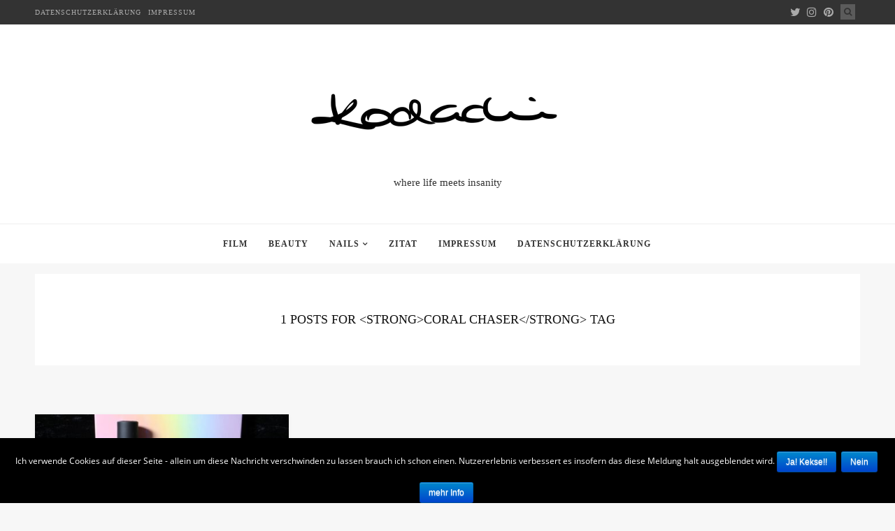

--- FILE ---
content_type: text/html; charset=UTF-8
request_url: https://kodachi.de/tag/coral-chaser/
body_size: 55387
content:

<!DOCTYPE html>
<!--[if IE 9]><html class="ie9 no-mobile-device" lang="de"> <![endif]-->
<!--[if gt IE 9]><!--> <html class="no-mobile-device" lang="de"> <!--<![endif]-->
<head>
        <meta charset="UTF-8">
        <meta http-equiv="X-UA-Compatible" content="IE=edge,chrome=1" />
        <meta name="viewport" content="width=device-width, initial-scale=1"> 
        <link rel="profile" href="http://gmpg.org/xfn/11" />
        <link rel="pingback" href="https://kodachi.de/xmlrpc.php" />
                
        <meta name='robots' content='index, follow, max-image-preview:large, max-snippet:-1, max-video-preview:-1' />
	<style>img:is([sizes="auto" i], [sizes^="auto," i]) { contain-intrinsic-size: 3000px 1500px }</style>
	
	<!-- This site is optimized with the Yoast SEO plugin v24.9 - https://yoast.com/wordpress/plugins/seo/ -->
	<title>Coral Chaser Archive - Kodachi</title>
	<link rel="canonical" href="https://kodachi.de/tag/coral-chaser/" />
	<meta property="og:locale" content="de_DE" />
	<meta property="og:type" content="article" />
	<meta property="og:title" content="Coral Chaser Archive - Kodachi" />
	<meta property="og:url" content="https://kodachi.de/tag/coral-chaser/" />
	<meta property="og:site_name" content="Kodachi" />
	<meta name="twitter:card" content="summary_large_image" />
	<script type="application/ld+json" class="yoast-schema-graph">{"@context":"https://schema.org","@graph":[{"@type":"CollectionPage","@id":"https://kodachi.de/tag/coral-chaser/","url":"https://kodachi.de/tag/coral-chaser/","name":"Coral Chaser Archive - Kodachi","isPartOf":{"@id":"https://kodachi.de/#website"},"primaryImageOfPage":{"@id":"https://kodachi.de/tag/coral-chaser/#primaryimage"},"image":{"@id":"https://kodachi.de/tag/coral-chaser/#primaryimage"},"thumbnailUrl":"https://kodachi.de/wp-content/uploads/2021/05/Holo_Taco-Pastel_Rainbow-Bottles.jpg","breadcrumb":{"@id":"https://kodachi.de/tag/coral-chaser/#breadcrumb"},"inLanguage":"de"},{"@type":"ImageObject","inLanguage":"de","@id":"https://kodachi.de/tag/coral-chaser/#primaryimage","url":"https://kodachi.de/wp-content/uploads/2021/05/Holo_Taco-Pastel_Rainbow-Bottles.jpg","contentUrl":"https://kodachi.de/wp-content/uploads/2021/05/Holo_Taco-Pastel_Rainbow-Bottles.jpg","width":2000,"height":1333,"caption":"Holo Taco - Pastel Rainbow - Bottles"},{"@type":"BreadcrumbList","@id":"https://kodachi.de/tag/coral-chaser/#breadcrumb","itemListElement":[{"@type":"ListItem","position":1,"name":"Startseite","item":"https://kodachi.de/"},{"@type":"ListItem","position":2,"name":"Coral Chaser"}]},{"@type":"WebSite","@id":"https://kodachi.de/#website","url":"https://kodachi.de/","name":"Kodachi","description":"where life meets insanity","publisher":{"@id":"https://kodachi.de/#organization"},"potentialAction":[{"@type":"SearchAction","target":{"@type":"EntryPoint","urlTemplate":"https://kodachi.de/?s={search_term_string}"},"query-input":{"@type":"PropertyValueSpecification","valueRequired":true,"valueName":"search_term_string"}}],"inLanguage":"de"},{"@type":"Organization","@id":"https://kodachi.de/#organization","name":"Kodachi","url":"https://kodachi.de/","logo":{"@type":"ImageObject","inLanguage":"de","@id":"https://kodachi.de/#/schema/logo/image/","url":"https://kodachi.de/wp-content/uploads/2018/01/cropped-Kodachi_Blog-1-1.png","contentUrl":"https://kodachi.de/wp-content/uploads/2018/01/cropped-Kodachi_Blog-1-1.png","width":498,"height":150,"caption":"Kodachi"},"image":{"@id":"https://kodachi.de/#/schema/logo/image/"}}]}</script>
	<!-- / Yoast SEO plugin. -->


<link rel="alternate" type="application/rss+xml" title="Kodachi &raquo; Feed" href="https://kodachi.de/feed/" />
<link rel="alternate" type="application/rss+xml" title="Kodachi &raquo; Kommentar-Feed" href="https://kodachi.de/comments/feed/" />
<link rel="alternate" type="application/rss+xml" title="Kodachi &raquo; Coral Chaser Schlagwort-Feed" href="https://kodachi.de/tag/coral-chaser/feed/" />
<meta property='og:site_name' content='Kodachi'/><meta property='og:url' content='https://kodachi.de/2021/06/holo-taco-pastel-rainbow-bundle/'/><meta property='og:title' content='Holo Taco &#8211; Pastel Rainbow Bundle'/><meta property='og:type' content='website'/><script type="text/javascript">
/* <![CDATA[ */
window._wpemojiSettings = {"baseUrl":"https:\/\/s.w.org\/images\/core\/emoji\/16.0.1\/72x72\/","ext":".png","svgUrl":"https:\/\/s.w.org\/images\/core\/emoji\/16.0.1\/svg\/","svgExt":".svg","source":{"concatemoji":"https:\/\/kodachi.de\/wp-includes\/js\/wp-emoji-release.min.js?ver=6.8.3"}};
/*! This file is auto-generated */
!function(s,n){var o,i,e;function c(e){try{var t={supportTests:e,timestamp:(new Date).valueOf()};sessionStorage.setItem(o,JSON.stringify(t))}catch(e){}}function p(e,t,n){e.clearRect(0,0,e.canvas.width,e.canvas.height),e.fillText(t,0,0);var t=new Uint32Array(e.getImageData(0,0,e.canvas.width,e.canvas.height).data),a=(e.clearRect(0,0,e.canvas.width,e.canvas.height),e.fillText(n,0,0),new Uint32Array(e.getImageData(0,0,e.canvas.width,e.canvas.height).data));return t.every(function(e,t){return e===a[t]})}function u(e,t){e.clearRect(0,0,e.canvas.width,e.canvas.height),e.fillText(t,0,0);for(var n=e.getImageData(16,16,1,1),a=0;a<n.data.length;a++)if(0!==n.data[a])return!1;return!0}function f(e,t,n,a){switch(t){case"flag":return n(e,"\ud83c\udff3\ufe0f\u200d\u26a7\ufe0f","\ud83c\udff3\ufe0f\u200b\u26a7\ufe0f")?!1:!n(e,"\ud83c\udde8\ud83c\uddf6","\ud83c\udde8\u200b\ud83c\uddf6")&&!n(e,"\ud83c\udff4\udb40\udc67\udb40\udc62\udb40\udc65\udb40\udc6e\udb40\udc67\udb40\udc7f","\ud83c\udff4\u200b\udb40\udc67\u200b\udb40\udc62\u200b\udb40\udc65\u200b\udb40\udc6e\u200b\udb40\udc67\u200b\udb40\udc7f");case"emoji":return!a(e,"\ud83e\udedf")}return!1}function g(e,t,n,a){var r="undefined"!=typeof WorkerGlobalScope&&self instanceof WorkerGlobalScope?new OffscreenCanvas(300,150):s.createElement("canvas"),o=r.getContext("2d",{willReadFrequently:!0}),i=(o.textBaseline="top",o.font="600 32px Arial",{});return e.forEach(function(e){i[e]=t(o,e,n,a)}),i}function t(e){var t=s.createElement("script");t.src=e,t.defer=!0,s.head.appendChild(t)}"undefined"!=typeof Promise&&(o="wpEmojiSettingsSupports",i=["flag","emoji"],n.supports={everything:!0,everythingExceptFlag:!0},e=new Promise(function(e){s.addEventListener("DOMContentLoaded",e,{once:!0})}),new Promise(function(t){var n=function(){try{var e=JSON.parse(sessionStorage.getItem(o));if("object"==typeof e&&"number"==typeof e.timestamp&&(new Date).valueOf()<e.timestamp+604800&&"object"==typeof e.supportTests)return e.supportTests}catch(e){}return null}();if(!n){if("undefined"!=typeof Worker&&"undefined"!=typeof OffscreenCanvas&&"undefined"!=typeof URL&&URL.createObjectURL&&"undefined"!=typeof Blob)try{var e="postMessage("+g.toString()+"("+[JSON.stringify(i),f.toString(),p.toString(),u.toString()].join(",")+"));",a=new Blob([e],{type:"text/javascript"}),r=new Worker(URL.createObjectURL(a),{name:"wpTestEmojiSupports"});return void(r.onmessage=function(e){c(n=e.data),r.terminate(),t(n)})}catch(e){}c(n=g(i,f,p,u))}t(n)}).then(function(e){for(var t in e)n.supports[t]=e[t],n.supports.everything=n.supports.everything&&n.supports[t],"flag"!==t&&(n.supports.everythingExceptFlag=n.supports.everythingExceptFlag&&n.supports[t]);n.supports.everythingExceptFlag=n.supports.everythingExceptFlag&&!n.supports.flag,n.DOMReady=!1,n.readyCallback=function(){n.DOMReady=!0}}).then(function(){return e}).then(function(){var e;n.supports.everything||(n.readyCallback(),(e=n.source||{}).concatemoji?t(e.concatemoji):e.wpemoji&&e.twemoji&&(t(e.twemoji),t(e.wpemoji)))}))}((window,document),window._wpemojiSettings);
/* ]]> */
</script>
<link rel='stylesheet' id='elletta-slug-fonts-css' href='https://kodachi.de/wp-content/themes/elletta-child/css/OpenSans.css' type='text/css' media='all' />
<style id='wp-emoji-styles-inline-css' type='text/css'>

	img.wp-smiley, img.emoji {
		display: inline !important;
		border: none !important;
		box-shadow: none !important;
		height: 1em !important;
		width: 1em !important;
		margin: 0 0.07em !important;
		vertical-align: -0.1em !important;
		background: none !important;
		padding: 0 !important;
	}
</style>
<link rel='stylesheet' id='wp-block-library-css' href='https://kodachi.de/wp-includes/css/dist/block-library/style.min.css?ver=6.8.3' type='text/css' media='all' />
<style id='classic-theme-styles-inline-css' type='text/css'>
/*! This file is auto-generated */
.wp-block-button__link{color:#fff;background-color:#32373c;border-radius:9999px;box-shadow:none;text-decoration:none;padding:calc(.667em + 2px) calc(1.333em + 2px);font-size:1.125em}.wp-block-file__button{background:#32373c;color:#fff;text-decoration:none}
</style>
<style id='global-styles-inline-css' type='text/css'>
:root{--wp--preset--aspect-ratio--square: 1;--wp--preset--aspect-ratio--4-3: 4/3;--wp--preset--aspect-ratio--3-4: 3/4;--wp--preset--aspect-ratio--3-2: 3/2;--wp--preset--aspect-ratio--2-3: 2/3;--wp--preset--aspect-ratio--16-9: 16/9;--wp--preset--aspect-ratio--9-16: 9/16;--wp--preset--color--black: #000000;--wp--preset--color--cyan-bluish-gray: #abb8c3;--wp--preset--color--white: #ffffff;--wp--preset--color--pale-pink: #f78da7;--wp--preset--color--vivid-red: #cf2e2e;--wp--preset--color--luminous-vivid-orange: #ff6900;--wp--preset--color--luminous-vivid-amber: #fcb900;--wp--preset--color--light-green-cyan: #7bdcb5;--wp--preset--color--vivid-green-cyan: #00d084;--wp--preset--color--pale-cyan-blue: #8ed1fc;--wp--preset--color--vivid-cyan-blue: #0693e3;--wp--preset--color--vivid-purple: #9b51e0;--wp--preset--gradient--vivid-cyan-blue-to-vivid-purple: linear-gradient(135deg,rgba(6,147,227,1) 0%,rgb(155,81,224) 100%);--wp--preset--gradient--light-green-cyan-to-vivid-green-cyan: linear-gradient(135deg,rgb(122,220,180) 0%,rgb(0,208,130) 100%);--wp--preset--gradient--luminous-vivid-amber-to-luminous-vivid-orange: linear-gradient(135deg,rgba(252,185,0,1) 0%,rgba(255,105,0,1) 100%);--wp--preset--gradient--luminous-vivid-orange-to-vivid-red: linear-gradient(135deg,rgba(255,105,0,1) 0%,rgb(207,46,46) 100%);--wp--preset--gradient--very-light-gray-to-cyan-bluish-gray: linear-gradient(135deg,rgb(238,238,238) 0%,rgb(169,184,195) 100%);--wp--preset--gradient--cool-to-warm-spectrum: linear-gradient(135deg,rgb(74,234,220) 0%,rgb(151,120,209) 20%,rgb(207,42,186) 40%,rgb(238,44,130) 60%,rgb(251,105,98) 80%,rgb(254,248,76) 100%);--wp--preset--gradient--blush-light-purple: linear-gradient(135deg,rgb(255,206,236) 0%,rgb(152,150,240) 100%);--wp--preset--gradient--blush-bordeaux: linear-gradient(135deg,rgb(254,205,165) 0%,rgb(254,45,45) 50%,rgb(107,0,62) 100%);--wp--preset--gradient--luminous-dusk: linear-gradient(135deg,rgb(255,203,112) 0%,rgb(199,81,192) 50%,rgb(65,88,208) 100%);--wp--preset--gradient--pale-ocean: linear-gradient(135deg,rgb(255,245,203) 0%,rgb(182,227,212) 50%,rgb(51,167,181) 100%);--wp--preset--gradient--electric-grass: linear-gradient(135deg,rgb(202,248,128) 0%,rgb(113,206,126) 100%);--wp--preset--gradient--midnight: linear-gradient(135deg,rgb(2,3,129) 0%,rgb(40,116,252) 100%);--wp--preset--font-size--small: 13px;--wp--preset--font-size--medium: 20px;--wp--preset--font-size--large: 36px;--wp--preset--font-size--x-large: 42px;--wp--preset--spacing--20: 0.44rem;--wp--preset--spacing--30: 0.67rem;--wp--preset--spacing--40: 1rem;--wp--preset--spacing--50: 1.5rem;--wp--preset--spacing--60: 2.25rem;--wp--preset--spacing--70: 3.38rem;--wp--preset--spacing--80: 5.06rem;--wp--preset--shadow--natural: 6px 6px 9px rgba(0, 0, 0, 0.2);--wp--preset--shadow--deep: 12px 12px 50px rgba(0, 0, 0, 0.4);--wp--preset--shadow--sharp: 6px 6px 0px rgba(0, 0, 0, 0.2);--wp--preset--shadow--outlined: 6px 6px 0px -3px rgba(255, 255, 255, 1), 6px 6px rgba(0, 0, 0, 1);--wp--preset--shadow--crisp: 6px 6px 0px rgba(0, 0, 0, 1);}:where(.is-layout-flex){gap: 0.5em;}:where(.is-layout-grid){gap: 0.5em;}body .is-layout-flex{display: flex;}.is-layout-flex{flex-wrap: wrap;align-items: center;}.is-layout-flex > :is(*, div){margin: 0;}body .is-layout-grid{display: grid;}.is-layout-grid > :is(*, div){margin: 0;}:where(.wp-block-columns.is-layout-flex){gap: 2em;}:where(.wp-block-columns.is-layout-grid){gap: 2em;}:where(.wp-block-post-template.is-layout-flex){gap: 1.25em;}:where(.wp-block-post-template.is-layout-grid){gap: 1.25em;}.has-black-color{color: var(--wp--preset--color--black) !important;}.has-cyan-bluish-gray-color{color: var(--wp--preset--color--cyan-bluish-gray) !important;}.has-white-color{color: var(--wp--preset--color--white) !important;}.has-pale-pink-color{color: var(--wp--preset--color--pale-pink) !important;}.has-vivid-red-color{color: var(--wp--preset--color--vivid-red) !important;}.has-luminous-vivid-orange-color{color: var(--wp--preset--color--luminous-vivid-orange) !important;}.has-luminous-vivid-amber-color{color: var(--wp--preset--color--luminous-vivid-amber) !important;}.has-light-green-cyan-color{color: var(--wp--preset--color--light-green-cyan) !important;}.has-vivid-green-cyan-color{color: var(--wp--preset--color--vivid-green-cyan) !important;}.has-pale-cyan-blue-color{color: var(--wp--preset--color--pale-cyan-blue) !important;}.has-vivid-cyan-blue-color{color: var(--wp--preset--color--vivid-cyan-blue) !important;}.has-vivid-purple-color{color: var(--wp--preset--color--vivid-purple) !important;}.has-black-background-color{background-color: var(--wp--preset--color--black) !important;}.has-cyan-bluish-gray-background-color{background-color: var(--wp--preset--color--cyan-bluish-gray) !important;}.has-white-background-color{background-color: var(--wp--preset--color--white) !important;}.has-pale-pink-background-color{background-color: var(--wp--preset--color--pale-pink) !important;}.has-vivid-red-background-color{background-color: var(--wp--preset--color--vivid-red) !important;}.has-luminous-vivid-orange-background-color{background-color: var(--wp--preset--color--luminous-vivid-orange) !important;}.has-luminous-vivid-amber-background-color{background-color: var(--wp--preset--color--luminous-vivid-amber) !important;}.has-light-green-cyan-background-color{background-color: var(--wp--preset--color--light-green-cyan) !important;}.has-vivid-green-cyan-background-color{background-color: var(--wp--preset--color--vivid-green-cyan) !important;}.has-pale-cyan-blue-background-color{background-color: var(--wp--preset--color--pale-cyan-blue) !important;}.has-vivid-cyan-blue-background-color{background-color: var(--wp--preset--color--vivid-cyan-blue) !important;}.has-vivid-purple-background-color{background-color: var(--wp--preset--color--vivid-purple) !important;}.has-black-border-color{border-color: var(--wp--preset--color--black) !important;}.has-cyan-bluish-gray-border-color{border-color: var(--wp--preset--color--cyan-bluish-gray) !important;}.has-white-border-color{border-color: var(--wp--preset--color--white) !important;}.has-pale-pink-border-color{border-color: var(--wp--preset--color--pale-pink) !important;}.has-vivid-red-border-color{border-color: var(--wp--preset--color--vivid-red) !important;}.has-luminous-vivid-orange-border-color{border-color: var(--wp--preset--color--luminous-vivid-orange) !important;}.has-luminous-vivid-amber-border-color{border-color: var(--wp--preset--color--luminous-vivid-amber) !important;}.has-light-green-cyan-border-color{border-color: var(--wp--preset--color--light-green-cyan) !important;}.has-vivid-green-cyan-border-color{border-color: var(--wp--preset--color--vivid-green-cyan) !important;}.has-pale-cyan-blue-border-color{border-color: var(--wp--preset--color--pale-cyan-blue) !important;}.has-vivid-cyan-blue-border-color{border-color: var(--wp--preset--color--vivid-cyan-blue) !important;}.has-vivid-purple-border-color{border-color: var(--wp--preset--color--vivid-purple) !important;}.has-vivid-cyan-blue-to-vivid-purple-gradient-background{background: var(--wp--preset--gradient--vivid-cyan-blue-to-vivid-purple) !important;}.has-light-green-cyan-to-vivid-green-cyan-gradient-background{background: var(--wp--preset--gradient--light-green-cyan-to-vivid-green-cyan) !important;}.has-luminous-vivid-amber-to-luminous-vivid-orange-gradient-background{background: var(--wp--preset--gradient--luminous-vivid-amber-to-luminous-vivid-orange) !important;}.has-luminous-vivid-orange-to-vivid-red-gradient-background{background: var(--wp--preset--gradient--luminous-vivid-orange-to-vivid-red) !important;}.has-very-light-gray-to-cyan-bluish-gray-gradient-background{background: var(--wp--preset--gradient--very-light-gray-to-cyan-bluish-gray) !important;}.has-cool-to-warm-spectrum-gradient-background{background: var(--wp--preset--gradient--cool-to-warm-spectrum) !important;}.has-blush-light-purple-gradient-background{background: var(--wp--preset--gradient--blush-light-purple) !important;}.has-blush-bordeaux-gradient-background{background: var(--wp--preset--gradient--blush-bordeaux) !important;}.has-luminous-dusk-gradient-background{background: var(--wp--preset--gradient--luminous-dusk) !important;}.has-pale-ocean-gradient-background{background: var(--wp--preset--gradient--pale-ocean) !important;}.has-electric-grass-gradient-background{background: var(--wp--preset--gradient--electric-grass) !important;}.has-midnight-gradient-background{background: var(--wp--preset--gradient--midnight) !important;}.has-small-font-size{font-size: var(--wp--preset--font-size--small) !important;}.has-medium-font-size{font-size: var(--wp--preset--font-size--medium) !important;}.has-large-font-size{font-size: var(--wp--preset--font-size--large) !important;}.has-x-large-font-size{font-size: var(--wp--preset--font-size--x-large) !important;}
:where(.wp-block-post-template.is-layout-flex){gap: 1.25em;}:where(.wp-block-post-template.is-layout-grid){gap: 1.25em;}
:where(.wp-block-columns.is-layout-flex){gap: 2em;}:where(.wp-block-columns.is-layout-grid){gap: 2em;}
:root :where(.wp-block-pullquote){font-size: 1.5em;line-height: 1.6;}
</style>
<link rel='stylesheet' id='dashicons-css' href='https://kodachi.de/wp-includes/css/dashicons.min.css?ver=6.8.3' type='text/css' media='all' />
<link rel='stylesheet' id='wp-jquery-ui-dialog-css' href='https://kodachi.de/wp-includes/css/jquery-ui-dialog.min.css?ver=6.8.3' type='text/css' media='all' />
<link rel='stylesheet' id='eu-cookie-notice-css' href='https://kodachi.de/wp-content/plugins/eu-cookie-notice/public/css/eu-cookie-notice-public.css?ver=1.0.0' type='text/css' media='all' />
<link rel='stylesheet' id='elletta-style-css' href='https://kodachi.de/wp-content/themes/elletta/style.css?ver=6.8.3' type='text/css' media='all' />
<link rel='stylesheet' id='child-style-css' href='https://kodachi.de/wp-content/themes/elletta-child/style.css?ver=1.0' type='text/css' media='all' />
<link rel='stylesheet' id='mediaelement-css' href='https://kodachi.de/wp-includes/js/mediaelement/mediaelementplayer-legacy.min.css?ver=4.2.17' type='text/css' media='all' />
<link rel='stylesheet' id='wp-mediaelement-css' href='https://kodachi.de/wp-includes/js/mediaelement/wp-mediaelement.min.css?ver=6.8.3' type='text/css' media='all' />
<link rel='stylesheet' id='components-css-css' href='https://kodachi.de/wp-content/themes/elletta/inc/assets/css/components.css?ver=6.8.3' type='text/css' media='all' />
<link rel='stylesheet' id='elletta_style-css' href='https://kodachi.de/wp-content/themes/elletta/style.css?ver=6.8.3' type='text/css' media='all' />
<link rel='stylesheet' id='elletta_responsive-css' href='https://kodachi.de/wp-content/themes/elletta/inc/assets/css/responsive.css?ver=6.8.3' type='text/css' media='all' />
<link rel='stylesheet' id='font-awesome-css' href='https://kodachi.de/wp-content/themes/elletta/inc/assets/css/font-awesome/css/font-awesome.min.css?ver=6.8.3' type='text/css' media='all' />
<script type="text/javascript" src="https://kodachi.de/wp-includes/js/jquery/jquery.min.js?ver=3.7.1" id="jquery-core-js"></script>
<script type="text/javascript" src="https://kodachi.de/wp-includes/js/jquery/jquery-migrate.min.js?ver=3.4.1" id="jquery-migrate-js"></script>
<script type="text/javascript" src="https://kodachi.de/wp-includes/js/jquery/ui/core.min.js?ver=1.13.3" id="jquery-ui-core-js"></script>
<script type="text/javascript" src="https://kodachi.de/wp-includes/js/jquery/ui/mouse.min.js?ver=1.13.3" id="jquery-ui-mouse-js"></script>
<script type="text/javascript" src="https://kodachi.de/wp-includes/js/jquery/ui/resizable.min.js?ver=1.13.3" id="jquery-ui-resizable-js"></script>
<script type="text/javascript" src="https://kodachi.de/wp-includes/js/jquery/ui/draggable.min.js?ver=1.13.3" id="jquery-ui-draggable-js"></script>
<script type="text/javascript" src="https://kodachi.de/wp-includes/js/jquery/ui/controlgroup.min.js?ver=1.13.3" id="jquery-ui-controlgroup-js"></script>
<script type="text/javascript" src="https://kodachi.de/wp-includes/js/jquery/ui/checkboxradio.min.js?ver=1.13.3" id="jquery-ui-checkboxradio-js"></script>
<script type="text/javascript" src="https://kodachi.de/wp-includes/js/jquery/ui/button.min.js?ver=1.13.3" id="jquery-ui-button-js"></script>
<script type="text/javascript" src="https://kodachi.de/wp-includes/js/jquery/ui/dialog.min.js?ver=1.13.3" id="jquery-ui-dialog-js"></script>
<script type="text/javascript" id="eu-cookie-notice-js-extra">
/* <![CDATA[ */
var ajax_params = {"ajax_url":"https:\/\/kodachi.de\/wp-admin\/admin-ajax.php","ajax_icon":"https:\/\/kodachi.de\/wp-content\/plugins\/eu-cookie-notice\/public\/\/images\/ajax-loader.gif"};
var popup_main_title = {"popup_title":"EU Cookie Notice"};
/* ]]> */
</script>
<script type="text/javascript" src="https://kodachi.de/wp-content/plugins/eu-cookie-notice/public/js/eu-cookie-notice-public.js?ver=1.0.0" id="eu-cookie-notice-js"></script>
<script type="text/javascript" id="simple-likes-public-js-js-extra">
/* <![CDATA[ */
var simpleLikes = {"ajaxurl":"https:\/\/kodachi.de\/wp-admin\/admin-ajax.php","like":"Like","unlike":"Unlike"};
/* ]]> */
</script>
<script type="text/javascript" src="https://kodachi.de/wp-content/themes/elletta/inc/assets/js/simple-likes-public.js?ver=0.5" id="simple-likes-public-js-js"></script>
<link rel="https://api.w.org/" href="https://kodachi.de/wp-json/" /><link rel="alternate" title="JSON" type="application/json" href="https://kodachi.de/wp-json/wp/v2/tags/414" /><link rel="EditURI" type="application/rsd+xml" title="RSD" href="https://kodachi.de/xmlrpc.php?rsd" />

<!-- Analytics by WP Statistics - https://wp-statistics.com -->
	<style type="text/css" media="screen">
		
.main-navigation-wrapper .top-search-area a i, .sticky-navigation-wrapper .top-search-area a i, .mobile-search-area a i{
                }
.main-navigation-wrapper .top-search-area a:hover i, .sticky-navigation-wrapper .top-search-area a:hover i, .mobile-search-area a:hover i{
                background: #4f518c;
                }
.secondary-navigation-wrapper .top-search-area a i{
                }
.secondary-navigation-wrapper .top-search-area a:hover i{
                background: #4f518c;
                }
.sticky-navigation-wrapper .top-social-items a:hover, .main-navigation .nav-menu > li > a:hover, .main-navigation .nav-menu > li.current_page_item > a, .main-navigation .nav-menu > li.current_page_ancestor > a, .main-navigation .nav-menu > li.current-menu-item > a, .main-navigation .nav-menu > li:hover > a, .main-navigation-wrapper.header-1 .top-social-items a:hover, .main-navigation-wrapper .button-menu-mobile:hover, .mobile-search-area a, #mobile-social-items a:hover { color: #4f518c; }
.shop-icon-count, .main-navigation .nav-menu > li.current_page_item > a:after, .main-navigation .nav-menu li.current-menu-item > a:after { background: #4f518c;}
.secondary-navigation .nav-menu > li > a:hover, .secondary-navigation .nav-menu > li.current_page_item > a, .secondary-navigation .nav-menu > li.current_page_ancestor > a, .secondary-navigation .nav-menu > li.current-menu-item > a, .secondary-navigation .nav-menu > li:hover > a, .secondary-navigation-wrapper .top-social-items a:hover { color: #4f518c; }
#sidebar-nav .sidebar-menu > li > a:hover, #sidebar-nav .sidebar-menu li a:hover .indicator, #sidebar-nav .sidebar-menu .sub-menu li a:hover .indicator { color: #4f518c; }
.main-navigation .nav-menu .sub-menu a:hover { color: #4f518c; }
.secondary-navigation .nav-menu .sub-menu a:hover { color: #4f518c; }
#sidebar-nav .sidebar-menu .sub-menu a:hover { color: #4f518c; }
#footer-newsletter { background-image: url('http://elletta.tuweb4.com/wp-content/themes/elletta/images/newsletter-background.jpg'); }
.featured-posts h4 a { font-size: 22px; }
a, .post-entry-text a, #alternate-widget-area p.clear a, .related-posts .item h3 a:hover, .widget.elletta_lastest_post_widget .recent_post_text>a:hover, .widget ul.side-newsfeed li .side-item .side-item-text h4 a:hover, .widget.elletta_lastest_post_widget .recent_post_text .post-categories a, .cat a, .date-author span, .post-tags a:hover, .widget_categories ul li, .like-comment-buttons a:hover i, .like-comment-buttons a:hover .sl-icon, #footer-copyright #footer-social-items-inner a:hover, #footer-widget-area .widget ul.side-newsfeed li .side-item .side-item-text h4 a:hover, #footer-widget-area .recent_post_text a:hover, .footer .tp_recent_tweets li a, .tp_recent_tweets li a, .woocommerce-info:before, .tribe-events-calendar td.tribe-events-present div[id*='tribe-events-daynum-'], .tribe-events-calendar td.tribe-events-present div[id*='tribe-events-daynum-'] > a, #tribe_events_filters_wrapper input[type=submit], #tribe-events-content .tribe-events-tooltip h4, #tribe_events_filters_wrapper .tribe_events_slider_val, .single-tribe_events a.tribe-events-ical, .single-tribe_events a.tribe-events-gcal, .woocommerce div.product p.price, .woocommerce div.product span.price, .woocommerce ul.products li.product .price { color: #4f518c; }
.box-title-area .title:after, .featured-area[data-slider-type="slider"] .slider-item h2:after, .format-quote .post-entry blockquote p:after, .featured-area[data-slider-type="slider"] .swiper-pagination .swiper-pagination-bullet-active, .featured-area[data-slider-type="slider"] .swiper-pagination .swiper-pagination-bullet:hover, .featured-area .swiper-button-prev-custom:hover, .featured-area .swiper-button-next-custom:hover, .post-header h1:before, .post-header h2:before, .page .post-header h1:after, .page .post-header h2:after, .woocommerce span.onsale, h1.tribe-events-single-event-title:after { background: #4f518c; }
.post-entry-text a {  border-bottom: 1px dotted #4f518c; }
.woocommerce-info { border-top-color: #4f518c; }
button[type="submit"], input[type="submit"], .goto-top, .woocommerce div.product form.cart .button, .woocommerce #payment #place_order, .woocommerce-cart .wc-proceed-to-checkout a.checkout-button, .woocommerce div.product form.cart .button:hover, .woocommerce #payment #place_order:hover, .woocommerce-cart .wc-proceed-to-checkout a.checkout-button:hover, .wpcf7 .wpcf7-submit { background-color: #4f518c; }
.side-item .side-image .side-item-category-inner, .gallery .gallery-caption { background: #4f518c; }
	</style>
	<style type="text/css">.recentcomments a{display:inline !important;padding:0 !important;margin:0 !important;}</style><style type="text/css">.broken_link, a.broken_link {
	text-decoration: line-through;
}</style></head>
    <body class="archive tag tag-coral-chaser tag-414 wp-custom-logo wp-theme-elletta wp-child-theme-elletta-child pattern-0" itemscope="itemscope" itemtype="http://schema.org/WebPage">
    <div id="wrapper">
        <a id="close-sidebar-nav" class="header-2">
        <i class="fa fa-close"></i>
</a>
<nav id="sidebar-nav" class="header-2">
            <div id="sidebar-nav-logo">
                                    <a href="https://kodachi.de/">
                    <img itemprop="logo" class="logo-mobile" src="https://kodachi.de/wp-content/uploads/2018/01/Kodachi_Blog-1.png" alt="where life meets insanity" title="where life meets insanity" />                    </a>                   
                        </div>
        <ul id="menu-topnavi" class="sidebar-menu"><li id="menu-item-54" class="menu-item menu-item-type-taxonomy menu-item-object-category menu-item-54"><a href="https://kodachi.de/category/lifestyle/film/">Film</a></li>
<li id="menu-item-77" class="menu-item menu-item-type-taxonomy menu-item-object-category menu-item-77"><a href="https://kodachi.de/category/beauty/">Beauty</a></li>
<li id="menu-item-3311" class="menu-item menu-item-type-taxonomy menu-item-object-category menu-item-has-children menu-item-3311"><a href="https://kodachi.de/category/nails/">Nails</a>
<ul class="sub-menu">
	<li id="menu-item-3592" class="menu-item menu-item-type-taxonomy menu-item-object-post_tag menu-item-3592"><a href="https://kodachi.de/tag/essie/">Essie</a></li>
	<li id="menu-item-3593" class="menu-item menu-item-type-taxonomy menu-item-object-post_tag menu-item-3593"><a href="https://kodachi.de/tag/scofflaw/">Scofflaw</a></li>
</ul>
</li>
<li id="menu-item-78" class="menu-item menu-item-type-taxonomy menu-item-object-post_format menu-item-78"><a href="https://kodachi.de/type/quote/">Zitat</a></li>
<li id="menu-item-164" class="menu-item menu-item-type-post_type menu-item-object-page menu-item-164"><a href="https://kodachi.de/impressum/">Impressum</a></li>
<li id="menu-item-165" class="menu-item menu-item-type-post_type menu-item-object-page menu-item-privacy-policy menu-item-165"><a rel="privacy-policy" href="https://kodachi.de/datenschutzerklaerung/">Datenschutzerklärung</a></li>
</ul></nav>
<div class="sticky-navigation-wrapper">
        <div class="clearfix">
                                                                    <div class="logo-sticky-menu"><a href="https://kodachi.de/" class="custom-logo-link" rel="home"><img width="498" height="150" src="https://kodachi.de/wp-content/uploads/2018/01/cropped-Kodachi_Blog-1-1.png" class="custom-logo" alt="Kodachi" decoding="async" fetchpriority="high" srcset="https://kodachi.de/wp-content/uploads/2018/01/cropped-Kodachi_Blog-1-1.png 498w, https://kodachi.de/wp-content/uploads/2018/01/cropped-Kodachi_Blog-1-1-300x90.png 300w, https://kodachi.de/wp-content/uploads/2018/01/cropped-Kodachi_Blog-1-1-440x133.png 440w" sizes="(max-width: 498px) 100vw, 498px" /></a></div>
                         
                                 
                                <nav class="main-navigation clearfix ">
                        <ul id="menu-topnavi-1" class="nav-menu"><li class="menu-item menu-item-type-taxonomy menu-item-object-category menu-item-54"><a href="https://kodachi.de/category/lifestyle/film/">Film</a></li>
<li class="menu-item menu-item-type-taxonomy menu-item-object-category menu-item-77"><a href="https://kodachi.de/category/beauty/">Beauty</a></li>
<li class="menu-item menu-item-type-taxonomy menu-item-object-category menu-item-has-children menu-item-3311"><a href="https://kodachi.de/category/nails/">Nails</a>
<ul class="sub-menu">
	<li class="menu-item menu-item-type-taxonomy menu-item-object-post_tag menu-item-3592"><a href="https://kodachi.de/tag/essie/">Essie</a></li>
	<li class="menu-item menu-item-type-taxonomy menu-item-object-post_tag menu-item-3593"><a href="https://kodachi.de/tag/scofflaw/">Scofflaw</a></li>
</ul>
</li>
<li class="menu-item menu-item-type-taxonomy menu-item-object-post_format menu-item-78"><a href="https://kodachi.de/type/quote/">Zitat</a></li>
<li class="menu-item menu-item-type-post_type menu-item-object-page menu-item-164"><a href="https://kodachi.de/impressum/">Impressum</a></li>
<li class="menu-item menu-item-type-post_type menu-item-object-page menu-item-privacy-policy menu-item-165"><a rel="privacy-policy" href="https://kodachi.de/datenschutzerklaerung/">Datenschutzerklärung</a></li>
</ul>                </nav>
                <div class="button-menu-mobile">
                        <i class="fa fa-bars"></i>
                </div>
                
                                <div class="top-search-area">
                        <a href="#"><i class="fa fa-search"></i></a>
                </div>
                                
                                <div class="top-social-items">
                        <div class="top-social-items-inner">
                                                                <a href="//twitter.com/_Kodachi_" target="_blank"><i class="fa fa-twitter"></i></a>                                <a href="//instagram.com/_kodachi_/" target="_blank"><i class="fa fa-instagram"></i></a>                                <a href="//pinterest.com/kodachi/boards/" target="_blank"><i class="fa fa-pinterest"></i></a>                                                                                                                                                                                                                        </div>
                </div>
                                                

        </div>		
</div>
<div id="header">
        <div class="secondary-navigation-wrapper header-2">
                <div class="container clearfix">
                        <nav class="secondary-navigation clearfix ">
                                <div class="nav-menu"><ul>
<li class="page_item page-item-151"><a href="https://kodachi.de/datenschutzerklaerung/">Datenschutzerklärung</a></li>
<li class="page_item page-item-91"><a href="https://kodachi.de/impressum/">Impressum</a></li>
</ul></div>
                        </nav>

                                                <div class="top-search-area">
                                <a href="#"><i class="fa fa-search"></i></a>
                        </div>
                        
                                                <div class="top-social-items">
                                <div class="top-social-items-inner">
                                                                                <a href="//twitter.com/_Kodachi_" target="_blank"><i class="fa fa-twitter"></i></a>                                        <a href="//instagram.com/_kodachi_/" target="_blank"><i class="fa fa-instagram"></i></a>                                        <a href="//pinterest.com/kodachi/boards/" target="_blank"><i class="fa fa-pinterest"></i></a>                                                                                                                                                                                                                                                                                </div>
                        </div>
                        
                </div>                		
        </div>
                <div class="search-form-area">				
                <form role="search" method="get" class="search-form" action="https://kodachi.de/">
                        <div>
                                <input type="text" placeholder="Start Typing and Hit Enter..." name="s" class="search">
                                <button type="submit" class="search-submit"><i class="fa fa-search"></i></button>
                        </div>
                </form>				
                <a class="close-btn" href="javascript:;"><i class="fa fa-times"></i></a>
        </div>
                        <header id="main-header" class="header-2" itemscope="itemscope" itemtype="http://schema.org/WPHeader">
                <div id="main-top-wrapper">
                        <div class="container">                                    
                                <div id="logo">
                                                                                <h2 itemprop="description">
                                                <span class="screen-reader-text">Kodachi</span>
                                                <a href="https://kodachi.de/" class="custom-logo-link" rel="home"><img width="498" height="150" src="https://kodachi.de/wp-content/uploads/2018/01/cropped-Kodachi_Blog-1-1.png" class="custom-logo" alt="Kodachi" decoding="async" srcset="https://kodachi.de/wp-content/uploads/2018/01/cropped-Kodachi_Blog-1-1.png 498w, https://kodachi.de/wp-content/uploads/2018/01/cropped-Kodachi_Blog-1-1-300x90.png 300w, https://kodachi.de/wp-content/uploads/2018/01/cropped-Kodachi_Blog-1-1-440x133.png 440w" sizes="(max-width: 498px) 100vw, 498px" /></a>                                                                                                <a class="custom-mobile-logo-link" href="https://kodachi.de/">
                                                <img itemprop="logo" src="https://kodachi.de/wp-content/uploads/2018/01/Kodachi_Blog-1.png" alt="where life meets insanity" title="where life meets insanity" />                                                </a>
                                                                                        </h2>
                                         
                                        <h3>where life meets insanity</h3> 
                                                                                                                </div> 

                                                        </div>
                </div>
        </header>
                <div class="main-navigation-wrapper header-2">
                <div class="container clearfix">
                        <nav class="main-navigation clearfix " itemscope="itemscope" itemtype="http://schema.org/SiteNavigationElement" >
                                <ul id="menu-topnavi-2" class="nav-menu"><li class="menu-item menu-item-type-taxonomy menu-item-object-category menu-item-54"><a href="https://kodachi.de/category/lifestyle/film/">Film</a></li>
<li class="menu-item menu-item-type-taxonomy menu-item-object-category menu-item-77"><a href="https://kodachi.de/category/beauty/">Beauty</a></li>
<li class="menu-item menu-item-type-taxonomy menu-item-object-category menu-item-has-children menu-item-3311"><a href="https://kodachi.de/category/nails/">Nails</a>
<ul class="sub-menu">
	<li class="menu-item menu-item-type-taxonomy menu-item-object-post_tag menu-item-3592"><a href="https://kodachi.de/tag/essie/">Essie</a></li>
	<li class="menu-item menu-item-type-taxonomy menu-item-object-post_tag menu-item-3593"><a href="https://kodachi.de/tag/scofflaw/">Scofflaw</a></li>
</ul>
</li>
<li class="menu-item menu-item-type-taxonomy menu-item-object-post_format menu-item-78"><a href="https://kodachi.de/type/quote/">Zitat</a></li>
<li class="menu-item menu-item-type-post_type menu-item-object-page menu-item-164"><a href="https://kodachi.de/impressum/">Impressum</a></li>
<li class="menu-item menu-item-type-post_type menu-item-object-page menu-item-privacy-policy menu-item-165"><a rel="privacy-policy" href="https://kodachi.de/datenschutzerklaerung/">Datenschutzerklärung</a></li>
</ul>                        </nav>
                        <div class="button-menu-mobile">
                                <i class="fa fa-bars"></i>
                        </div>

                                                <div class="mobile-search-area">
                                <a href="#"><i class="fa fa-search"></i></a>
                        </div>
                                                                                                <div id="mobile-social-items">
                                <div id="top-social-items-inner">
                                                                                <a href="//twitter.com/_Kodachi_" target="_blank"><i class="fa fa-twitter"></i></a>                                        <a href="//instagram.com/_kodachi_/" target="_blank"><i class="fa fa-instagram"></i></a>                                        <a href="//pinterest.com/kodachi/boards/" target="_blank"><i class="fa fa-pinterest"></i></a>                                                                                                                                                                                                                                        </div>
                        </div>
                        


                </div>		
        </div>
</div>
    

            
        

<div class="archive-title-area">		
        <h1 class="page-introduce-title">1</strong> Posts for &lt;strong&gt;Coral Chaser&lt;/strong&gt; Tag</h1>		
</div>
	<div id="main-container">
            		<div class="container grid-container none">		
			<div id="content">
				<div class="post-list grid">				
                                                                <div class="grid-layout">
                                				
<article class="post-item article-item" itemscope="itemscope" itemtype="http://schema.org/BlogPosting" itemprop="blogPost">
	<div id="post-4317" class="post item post-4317 type-post status-publish format-standard has-post-thumbnail hentry category-nails tag-372 tag-coral-chaser tag-holo-taco tag-lavendar-syrup tag-lemon-spritzer tag-mint-mojito tag-pastel-rainbow tag-peach-tea tag-pink-fizz tag-sparkling-water">

		                        
<div class="post-featured-item ">
                <a href="https://kodachi.de/2021/06/holo-taco-pastel-rainbow-bundle/">
                                        <img itemprop="image" src="https://kodachi.de/wp-content/uploads/2021/05/Holo_Taco-Pastel_Rainbow-Bottles-440x293.jpg" alt="Holo Taco &#8211; Pastel Rainbow Bundle"  title="Holo Taco &#8211; Pastel Rainbow Bundle" width="440" height="293" />
                            </a>
        </div>

				
		<div class="item-content">
						<div class="post-entry">
											<h2 itemprop="headline"><a href="https://kodachi.de/2021/06/holo-taco-pastel-rainbow-bundle/">Holo Taco &#8211; Pastel Rainbow Bundle</a></h2>
											<div class="date-author">
							<span class="date">6. Juni 2021</span>
						</div>
									
								<p>Hier isser &#8211; der Pastel Rainbow. Und was soll ich sagen &#8211; es ist schon ein bisschen Liebe. Ich weiss zwar immer noch nicht was&hellip;</p>				
								<div class="masonry-item-footer clearfix">
					<div class="sub-meta-container">
						                                                                                                                <span class="cat"><a href="https://kodachi.de/category/nails/" rel="category tag">Nails</a></span>	
                                                        											</div>
					<div class="comment-like-container">
						<!-- Like Button -->
						<div class="like-comment-buttons-wrapper clearfix">
							<div class="like-comment-buttons">
								<span class="sl-wrapper"><a href="https://kodachi.de/wp-admin/admin-ajax.php?action=process_simple_like&post_id=4317&nonce=3d412277de&is_comment=0&disabled=true" class="sl-button sl-button-4317" data-nonce="3d412277de" data-post-id="4317" data-iscomment="0" title="Like"><span class="sl-icon"><svg role="img" xmlns="http://www.w3.org/2000/svg" xmlns:xlink="http://www.w3.org/1999/xlink" version="1.1" x="0" y="0" viewBox="0 0 128 128" enable-background="new 0 0 128 128" xml:space="preserve"><path id="heart" d="M64 127.5C17.1 79.9 3.9 62.3 1 44.4c-3.5-22 12.2-43.9 36.7-43.9 10.5 0 20 4.2 26.4 11.2 6.3-7 15.9-11.2 26.4-11.2 24.3 0 40.2 21.8 36.7 43.9C124.2 62 111.9 78.9 64 127.5zM37.6 13.4c-9.9 0-18.2 5.2-22.3 13.8C5 49.5 28.4 72 64 109.2c35.7-37.3 59-59.8 48.6-82 -4.1-8.7-12.4-13.8-22.3-13.8 -15.9 0-22.7 13-26.4 19.2C60.6 26.8 54.4 13.4 37.6 13.4z"/>&#9829;</svg></span><span class="sl-count">975</span></a><span id="sl-loader"></span></span>															</div>
						</div>
						<!-- Like Button -->
					</div>
				</div>
							</div>
		
		</div>		
	</div>
</article>				
				</div>
				</div>				
				        <div class="pagination load-more">
                <p id="pbd-alp-load-posts"><a href="#" class="animative-btn"><span class="throbber-loader"></span><span class="text">Want to See More Stories?</span></a></p>
        </div>

        								
			</div>
					
		</div>	
                  
	</div>
        <div id="footer-widget-area" class="footer">	
        <div class="container clearfix three-column">
                <div class="widget-columns">
                                        </div>
                <div class="widget-columns">
                                        </div>
                <div class="widget-columns last">
                                        </div>
        </div>
</div>

   
                
        <footer id="footer-copyright" itemscope="itemscope" itemtype="http://schema.org/WPFooter">		
		<div class="container">	                   
                        		                                
                                                        <div id="footer-social-items-inner">
                                                                                <a href="//twitter.com/_Kodachi_" target="_blank"><i class="fa fa-twitter"></i></a>                                        <a href="//instagram.com/_kodachi_/" target="_blank"><i class="fa fa-instagram"></i></a>                                        <a href="//pinterest.com/kodachi/boards/" target="_blank"><i class="fa fa-pinterest"></i></a>                                                                                                                                                                                                                                                                                </div>
					
							<p>Kodachi - Copyright 2018</p>
						
		</div>		
	</footer>
                <a href="#" class="goto-top"><i class="fa fa-angle-up"></i></a>
	<!-- Root element of PhotoSwipe. Must have class pswp. -->
	<div class="pswp" tabindex="-1" role="dialog" aria-hidden="true">

	    <!-- Background of PhotoSwipe. 
	         It's a separate element as animating opacity is faster than rgba(). -->
	    <div class="pswp__bg"></div>

	    <!-- Slides wrapper with overflow:hidden. -->
	    <div class="pswp__scroll-wrap">

	        <!-- Container that holds slides. 
	            PhotoSwipe keeps only 3 of them in the DOM to save memory.
	            Don't modify these 3 pswp__item elements, data is added later on. -->
	        <div class="pswp__container">
	            <div class="pswp__item"></div>
	            <div class="pswp__item"></div>
	            <div class="pswp__item"></div>
	        </div>

	        <!-- Default (PhotoSwipeUI_Default) interface on top of sliding area. Can be changed. -->
	        <div class="pswp__ui pswp__ui--hidden">

	            <div class="pswp__top-bar">

	                <!--  Controls are self-explanatory. Order can be changed. -->

	                <div class="pswp__counter"></div>

	                <button class="pswp__button pswp__button--close" title="Close (Esc)"></button>

	                <button class="pswp__button pswp__button--share" title="Share"></button>

	                <button class="pswp__button pswp__button--fs" title="Toggle fullscreen"></button>

	                <button class="pswp__button pswp__button--zoom" title="Zoom in/out"></button>

	                <!-- Preloader demo http://codepen.io/dimsemenov/pen/yyBWoR -->
	                <!-- element will get class pswp__preloader-active when preloader is running -->
	                <div class="pswp__preloader">
	                    <div class="pswp__preloader__icn">
	                      <div class="pswp__preloader__cut">
	                        <div class="pswp__preloader__donut"></div>
	                      </div>
	                    </div>
	                </div>
	            </div>

	            <div class="pswp__share-modal pswp__share-modal--hidden pswp__single-tap">
	                <div class="pswp__share-tooltip"></div> 
	            </div>

	            <button class="pswp__button pswp__button--arrow--left" title="Previous (arrow left)">
	            </button>

	            <button class="pswp__button pswp__button--arrow--right" title="Next (arrow right)">
	            </button>

	            <div class="pswp__caption">
	                <div class="pswp__caption__center"></div>
	            </div>

	        </div>

	    </div>

	</div>
            </div>
    <script type="speculationrules">
{"prefetch":[{"source":"document","where":{"and":[{"href_matches":"\/*"},{"not":{"href_matches":["\/wp-*.php","\/wp-admin\/*","\/wp-content\/uploads\/*","\/wp-content\/*","\/wp-content\/plugins\/*","\/wp-content\/themes\/elletta-child\/*","\/wp-content\/themes\/elletta\/*","\/*\\?(.+)"]}},{"not":{"selector_matches":"a[rel~=\"nofollow\"]"}},{"not":{"selector_matches":".no-prefetch, .no-prefetch a"}}]},"eagerness":"conservative"}]}
</script>

					<!--html for cookie notice message box-->
					<div class="cw_message_box_main cw_message_box_none eu_po_btm">
						<div class="cw_container">
							<input type="hidden" class="cw_message_notify_position" value="bottom">
							<input type="hidden" class="cw_message_notify_animation" value="none">
							<!--set cookie message-->
														<p class="cw_message_text">Ich verwende Cookies auf dieser Seite - allein um diese Nachricht verschwinden zu lassen brauch ich schon einen. Nutzererlebnis verbessert es insofern das diese Meldung halt ausgeblendet wird.</p>
							<!--set cookie ok button-->
															<input class="cw_button_style_bootstrap" type="button" id="cw_message_ok" name="cw_message_ok" value="Ja! Kekse!!">
														
							<!--set refuse button-->
																
						  			<input class="cw_button_style_bootstrap" type="button" id="cw_message_refuse" name="cw_message_refuse" value="Nein">
						  			
						  							
							<!--set read more links-->
							
																	<a id="cw_message_more" target="_self" class="cw_button_style_bootstrap" href="https://kodachi.de/datenschutzerklaerung/">mehr Info</a>
																<!--Hide on scroll-->
														<!--auto hide cookie bar-->
													</div>
					</div>
				<script type="text/javascript" id="pbd-alp-load-posts-js-extra">
/* <![CDATA[ */
var pbd_alp = {"startPage":"1","maxPages":"1","nextLink":""};
/* ]]> */
</script>
<script type="text/javascript" src="https://kodachi.de/wp-content/themes/elletta/inc/assets/js/load-posts.js" id="pbd-alp-load-posts-js"></script>
<script type="text/javascript" src="https://kodachi.de/wp-content/themes/elletta/inc/assets/js/components.js?ver=6.8.3" id="components-js"></script>
<script type="text/javascript" id="elletta_scripts-js-extra">
/* <![CDATA[ */
var ajax_var = {"url":"https:\/\/kodachi.de\/wp-admin\/admin-ajax.php","nonce":"38a135d1ca"};
/* ]]> */
</script>
<script type="text/javascript" src="https://kodachi.de/wp-content/themes/elletta/inc/assets/js/elletta.js?ver=6.8.3" id="elletta_scripts-js"></script>
<script type="text/javascript" id="mediaelement-core-js-before">
/* <![CDATA[ */
var mejsL10n = {"language":"de","strings":{"mejs.download-file":"Datei herunterladen","mejs.install-flash":"Du verwendest einen Browser, der nicht den Flash-Player aktiviert oder installiert hat. Bitte aktiviere dein Flash-Player-Plugin oder lade die neueste Version von https:\/\/get.adobe.com\/flashplayer\/ herunter","mejs.fullscreen":"Vollbild","mejs.play":"Wiedergeben","mejs.pause":"Pausieren","mejs.time-slider":"Zeit-Schieberegler","mejs.time-help-text":"Benutze die Pfeiltasten Links\/Rechts, um 1\u00a0Sekunde vor- oder zur\u00fcckzuspringen. Mit den Pfeiltasten Hoch\/Runter kannst du um 10\u00a0Sekunden vor- oder zur\u00fcckspringen.","mejs.live-broadcast":"Live-\u00dcbertragung","mejs.volume-help-text":"Pfeiltasten Hoch\/Runter benutzen, um die Lautst\u00e4rke zu regeln.","mejs.unmute":"Lautschalten","mejs.mute":"Stummschalten","mejs.volume-slider":"Lautst\u00e4rkeregler","mejs.video-player":"Video-Player","mejs.audio-player":"Audio-Player","mejs.captions-subtitles":"Untertitel","mejs.captions-chapters":"Kapitel","mejs.none":"Keine","mejs.afrikaans":"Afrikaans","mejs.albanian":"Albanisch","mejs.arabic":"Arabisch","mejs.belarusian":"Wei\u00dfrussisch","mejs.bulgarian":"Bulgarisch","mejs.catalan":"Katalanisch","mejs.chinese":"Chinesisch","mejs.chinese-simplified":"Chinesisch (vereinfacht)","mejs.chinese-traditional":"Chinesisch (traditionell)","mejs.croatian":"Kroatisch","mejs.czech":"Tschechisch","mejs.danish":"D\u00e4nisch","mejs.dutch":"Niederl\u00e4ndisch","mejs.english":"Englisch","mejs.estonian":"Estnisch","mejs.filipino":"Filipino","mejs.finnish":"Finnisch","mejs.french":"Franz\u00f6sisch","mejs.galician":"Galicisch","mejs.german":"Deutsch","mejs.greek":"Griechisch","mejs.haitian-creole":"Haitianisch-Kreolisch","mejs.hebrew":"Hebr\u00e4isch","mejs.hindi":"Hindi","mejs.hungarian":"Ungarisch","mejs.icelandic":"Isl\u00e4ndisch","mejs.indonesian":"Indonesisch","mejs.irish":"Irisch","mejs.italian":"Italienisch","mejs.japanese":"Japanisch","mejs.korean":"Koreanisch","mejs.latvian":"Lettisch","mejs.lithuanian":"Litauisch","mejs.macedonian":"Mazedonisch","mejs.malay":"Malaiisch","mejs.maltese":"Maltesisch","mejs.norwegian":"Norwegisch","mejs.persian":"Persisch","mejs.polish":"Polnisch","mejs.portuguese":"Portugiesisch","mejs.romanian":"Rum\u00e4nisch","mejs.russian":"Russisch","mejs.serbian":"Serbisch","mejs.slovak":"Slowakisch","mejs.slovenian":"Slowenisch","mejs.spanish":"Spanisch","mejs.swahili":"Suaheli","mejs.swedish":"Schwedisch","mejs.tagalog":"Tagalog","mejs.thai":"Thai","mejs.turkish":"T\u00fcrkisch","mejs.ukrainian":"Ukrainisch","mejs.vietnamese":"Vietnamesisch","mejs.welsh":"Walisisch","mejs.yiddish":"Jiddisch"}};
/* ]]> */
</script>
<script type="text/javascript" src="https://kodachi.de/wp-includes/js/mediaelement/mediaelement-and-player.min.js?ver=4.2.17" id="mediaelement-core-js"></script>
<script type="text/javascript" src="https://kodachi.de/wp-includes/js/mediaelement/mediaelement-migrate.min.js?ver=6.8.3" id="mediaelement-migrate-js"></script>
<script type="text/javascript" id="mediaelement-js-extra">
/* <![CDATA[ */
var _wpmejsSettings = {"pluginPath":"\/wp-includes\/js\/mediaelement\/","classPrefix":"mejs-","stretching":"responsive","audioShortcodeLibrary":"mediaelement","videoShortcodeLibrary":"mediaelement"};
/* ]]> */
</script>
<script type="text/javascript" src="https://kodachi.de/wp-includes/js/mediaelement/wp-mediaelement.min.js?ver=6.8.3" id="wp-mediaelement-js"></script>
<script type="text/javascript" src="https://kodachi.de/wp-includes/js/imagesloaded.min.js?ver=5.0.0" id="imagesloaded-js"></script>
<script type="text/javascript" src="https://kodachi.de/wp-includes/js/masonry.min.js?ver=4.2.2" id="masonry-js"></script>
  </body>
</html>

--- FILE ---
content_type: text/javascript
request_url: https://kodachi.de/wp-content/themes/elletta/inc/assets/js/load-posts.js
body_size: 15181
content:
jQuery(document).ready(function($) {

	"use strict";

	// The number of the next page to load (/page/x/).
	var pageNum = parseInt(pbd_alp.startPage) + 1;
	
	// The maximum number of pages the current query can return.
	var max = parseInt(pbd_alp.maxPages);
	
	// The link of the next page of posts.
	var nextLink = pbd_alp.nextLink;

	var loadmore_text = $('.pagination.load-more a .text').text();
	
	/**
	 * Replace the traditional navigation with our own,
	 * but only if there is at least one page of new posts to load.
	 */
	if(pageNum <= max) {
		if($(".post-list").hasClass("grid")){
			$('.post-list .grid-layout').append('<div class="pbd-alp-placeholder-'+ pageNum +'"></div>')
		}
		if($(".post-list").hasClass("list")){
			$('.post-list .list-layout').append('<div class="pbd-alp-placeholder-'+ pageNum +'"></div>')
		}
		else {
			$(".post-list .blog-layout").append('<div class="pbd-alp-placeholder-'+ pageNum +'"></div>')
		}

		$('.pagination.load-more').addClass("show");
	}
	else {
		$('.pagination.load-more').remove();
	}
	
	
	/**
	 * Load new posts when the link is clicked.
	 */

	$('#pbd-alp-load-posts a').click(function() {

		var $this = $(this);

		if(!$this.hasClass("loading")){

			$this.addClass("loading");
		
			// Are there more posts to load?
			if(pageNum <= max) {
			    
			    var wait_img_load;
			    var articles_html;

				$.ajax({
					url: nextLink,
					dataType:"html",
                                success: function(result){

			        	if($(".post-list").hasClass("grid")){
			        		articles_html = $(".post-list .grid-layout", result).html();
			        	}
			        	else if($(".post-list").hasClass("list")){
			        		articles_html = $(".post-list .list-layout", result).html();
			        	}
			        	else {
			        		articles_html = $(".post-list .blog-layout", result).html();
			        	}

			        	$('.pbd-alp-placeholder-'+ pageNum).append(articles_html);

			        	if($(".post-list").hasClass("grid")){

							if($('.pbd-alp-placeholder-'+ pageNum +' img').length>0){
								wait_img_load = true;
							}
							else {
								wait_img_load = false;
							}

						}

						$('.pbd-alp-placeholder-'+ pageNum +' .article-item').each(function(i){
							$(this).css("animation-duration", 0.4+i*0.06+"s");
						})

						$('.pbd-alp-placeholder-'+ pageNum +' .article-item').addClass('page-'+ pageNum +'-items');

						var articles_html_copy = $('.pbd-alp-placeholder-'+ pageNum +'').html();

						if($(".post-list").hasClass("grid")){
                                                        $(".post-list .grid-layout").append(articles_html_copy).masonry( 'addItems', articles_html_copy );
                                                }
                                                else if($(".post-list").hasClass("list")){
                                                        $(".post-list .list-layout").append(articles_html_copy)
                                                }
                                                else {
                                                        $(".post-list .blog-layout").append(articles_html_copy);
                                                }

			        	$('.pbd-alp-placeholder-'+ pageNum +'').remove();
						

                                        //Fotorama
                                        if($('.article-item.page-'+ pageNum +'-items .fotorama').length>0){
                                                $('.article-item.page-'+ pageNum +'-items .fotorama').fotorama();
                                        }

                                        //Justified Gallery
                                        if($('.article-item.page-'+ pageNum +'-items .justified-gallery').length>0){
                                                var row_height;
                                                $('.article-item.page-'+ pageNum +'-items .justified-gallery').each(function(){

                                                        if($(".post-list").hasClass("grid")){
                                                                row_height = 170;
                                                        }
                                                        else {
                                                                row_height = $(this).data("row-height");
                                                                if(!row_height){
                                                                        row_height = 300;
                                                                }
                                                        }

                                                        $(this).justifiedGallery({
                                                                rowHeight: row_height,
                                                                maxRowHeight: 0,
                                                                lastRow: "justify",
                                                                captions: false,
                                                                margins:3,
                                                                border:0
                                                        });
                                                });
                                        }

                                        //Media element
                                        if($('.article-item.page-'+ pageNum +'-items video').length>0){
                                                $('.article-item.page-'+ pageNum +'-items video').mediaelementplayer().attr("poster","");
                                        }

                                        if($('.article-item.page-'+ pageNum +'-items audio').length>0){
                                                $('.article-item.page-'+ pageNum +'-items audio').mediaelementplayer({
                                                        audioWidth: "100%"
                                                });
                                        }

                                        // Magnific
                                        if($('.article-item.page-'+ pageNum +'-items .post-featured-item.gallery-post').length>0){
                                                $('.post-featured-item.gallery-post .justified-gallery a').attr("itemprop","contentUrl");

                                                $('.post-featured-item.gallery-post .justified-gallery a').on("click",function(e){
                                                        e.preventDefault();
                                                        var $this = $(this);
                                                        var pswpElement = $(".pswp")[0];
                                                        var lightbox_item = $this.parents(".justified-gallery").find(".item");
                                                        var lightbox_item_link = $this.parents(".justified-gallery").find(".item a");
                                                        var itemCount = lightbox_item.length;
                                                        var pic_index = $this.parents(".item").index();

                                                        var i;
                                                        var items = [];
                                                        var options={
                                                                index: pic_index,
                                                                bgOpacity:1,
                                                                history:false,
                                                                barsSize: {top:0, bottom:0},
                                                                shareButtons: [
                                                                    {id:'facebook', label:'Share on Facebook', url:'https://www.facebook.com/sharer/sharer.php?u={{url}}'},
                                                                    {id:'twitter', label:'Tweet', url:'https://twitter.com/intent/tweet?text={{text}}&url={{url}}'},
                                                                    {id:'pinterest', label:'Pin it', url:'http://www.pinterest.com/pin/create/button/?url={{url}}&media={{image_url}}&description={{text}}'}
                                                                ]
                                                        };


                                                        for ( i = 0; i < itemCount; i++) {
                                                                var item = {
                                                            src: $(lightbox_item_link[i]).attr("href"),
                                                            w:0,
                                                                        h:0,
                                                                        title:$(lightbox_item_link[i]).find("img").attr("alt")
                                                         };
                                                         items.push(item);
                                                        };


                                                        var gallery = new PhotoSwipe( pswpElement, PhotoSwipeUI_Default, items,options);
                                                        gallery.listen('gettingData', function(index, item) {
                                                            if (item.w < 1 || item.h < 1) { // unknown size
                                                                var img = new Image(); 
                                                                img.onload = function() { // will get size after load
                                                                        item.w = this.width; // set image width
                                                                        item.h = this.height; // set image height
                                                                                gallery.invalidateCurrItems(); // reinit Items
                                                                                gallery.updateSize(true); // reinit Items
                                                                }
                                                                img.src = item.src; // let's download image
                                                            }
                                                        });
                                                        gallery.init();
                                                })
                                        }

			    	},
			    	complete: function(result){

			    		var expageNum = pageNum;
						
						// Add a new placeholder, for when user clicks again.
						if($(".post-list").hasClass("grid")){
							if(wait_img_load){
								imagesLoaded( document.querySelector('.grid-layout'), function( instance ) {
									setTimeout(function(){
										$(".grid-layout").masonry('reloadItems').masonry();
									},100);
								});
								
								if($('.article-item.page-'+ expageNum +'-items .fotorama').length>0){
									$('.article-item.page-'+ expageNum +'-items .fotorama').on('fotorama:ready', function (e, fotorama) {
										setTimeout(function(){
											$(".grid-layout").masonry('reloadItems').masonry();
										},100);
									});
								}
							}
							else {
								setTimeout(function(){
									$(".grid-layout").masonry('reloadItems').masonry();
								},100);
							}
						}
						else {
							$(".post-entry").fitVids();
						}

						if($('.article-item.page-'+ expageNum +'-items .post-featured-item .embed').length>0){
							$('.article-item.page-'+ expageNum +'-items .post-featured-item .embed iframe').each(function(){
								var iframe_url = $(this).attr("src");
								$(this).attr("src",iframe_url);
							})
						}

						// Update page number and nextLink.
						pageNum++;

						var vars = [], hash;
					    var hashes = nextLink.slice(nextLink.indexOf('?') + 1).split('&');
					    for(var i = 0; i < hashes.length; i++)
					    {
					        hash = hashes[i].split('=');
					        vars.push(hash[0]);
					        vars[hash[0]] = hash[1];
					    }

						var nextLink_param = vars["paged"];

						if(nextLink_param){
							nextLink = UpdateQueryString("paged", pageNum, nextLink);
						}
						else {
							nextLink = nextLink.replace(/\/page\/[0-9]*/, '/page/'+ pageNum);
						}

						if($(".post-list").hasClass("grid")){
							$('.post-list .grid-layout').append('<div class="pbd-alp-placeholder-'+ pageNum +'"></div>');
						}
						else if($(".post-list").hasClass("list")){
							$('.post-list .list-layout').append('<div class="pbd-alp-placeholder-'+ pageNum +'"></div>');
						}
						else {
							$(".post-list .blog-layout").append('<div class="pbd-alp-placeholder-'+ pageNum +'"></div>');
						}
						
						// Update the button message.
						if(pageNum <= max) {
							$('#pbd-alp-load-posts a .text').text(loadmore_text);
						} else {
							$('.pbd-alp-placeholder-'+ pageNum +'').remove();
							$('.pagination.load-more').remove();
						}

						if($(".post-list").hasClass("grid")){
							if($('.article-item.page-'+ expageNum +'-items .fotorama').length>0){
								$('.article-item.page-'+ expageNum +'-items .fotorama').on('fotorama:ready', function (e, fotorama) {
									setTimeout(function(){
										$('.post-list .article-item').removeClass('page-'+ expageNum +'-items').addClass("animate");
									},100)
								});
							}
							else {
								$('.grid-layout').masonry( 'on', 'layoutComplete', function( laidOutItems ) {
									$('.post-list .article-item').removeClass('page-'+ expageNum +'-items').addClass("animate");
								});
							}
						}
						else {
							setTimeout(function(){
								$('.post-list .article-item').removeClass('page-'+ expageNum +'-items').addClass("animate");
							},100);
						}

						sticky_sidebar();

						$this.removeClass("loading");
			    	},
		    		error: function() {
				   		alert("Error! Please try again");
				   	}
				});	

			}

		}
		
		return false;
	});
});

function UpdateQueryString(key, value, url) {
	"use strict";

    if (!url) url = window.location.href;
    var re = new RegExp("([?&])" + key + "=.*?(&|#|$)(.*)", "gi"),
        hash;

    if (re.test(url)) {
        if (typeof value !== 'undefined' && value !== null)
            return url.replace(re, '$1' + key + "=" + value + '$2$3');
        else {
            hash = url.split('#');
            url = hash[0].replace(re, '$1$3').replace(/(&|\?)$/, '');
            if (typeof hash[1] !== 'undefined' && hash[1] !== null) 
                url += '#' + hash[1];
            return url;
        }
    }
    else {
        if (typeof value !== 'undefined' && value !== null) {
            var separator = url.indexOf('?') !== -1 ? '&' : '?';
            hash = url.split('#');
            url = hash[0] + separator + key + '=' + value;
            if (typeof hash[1] !== 'undefined' && hash[1] !== null) 
                url += '#' + hash[1];
            return url;
        }
        else
            return url;
    }
}